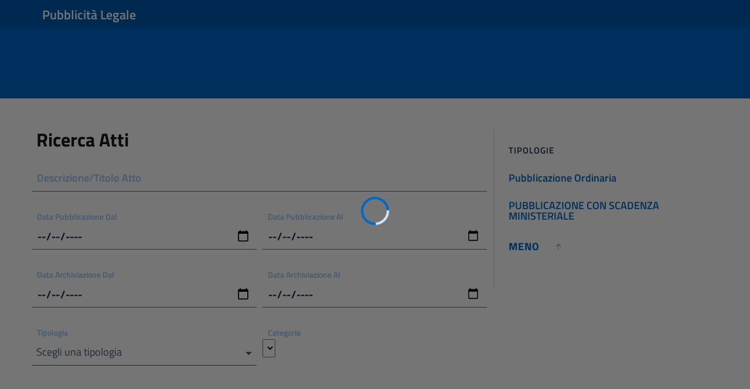

--- FILE ---
content_type: text/html
request_url: https://www.portaleargo.it/albopretorio/online/
body_size: 1182
content:
<!DOCTYPE html><html lang="en"><head><meta charset="utf-8"><meta name="viewport" content="width=device-width,initial-scale=1,shrink-to-fit=no"><meta name="description" content="Bootstrap Italia Playground"><meta name="author" content=""><meta name="generator" content=""><meta name="robots" content="noindex"><title>Albo Pretorio Online</title><link href="./deps/bootstrap-italia/css/bootstrap-italia.min.css" rel="stylesheet"><link rel="preconnect" href="https://fonts.googleapis.com"><link rel="preconnect" href="https://fonts.gstatic.com" crossorigin><link rel="apple-touch-icon" href="/img/favicons/apple-touch-icon.png"><link rel="icon" href="/img/favicons/favicon-32x32.png" sizes="32x32" type="image/png"><link rel="icon" href="/img/favicons/favicon-16x16.png" sizes="16x16" type="image/png"><link rel="manifest" href="/img/favicons/manifest.webmanifest"><link rel="mask-icon" href="/img/favicons/safari-pinned-tab.svg" color="#0066CC"><link rel="icon" href="/img/favicons/favicon.ico"><meta name="msapplication-config" content="/img/favicons/browserconfig.xml"><meta name="theme-color" content="#0066CC"><meta name="twitter:card" content="summary_large_image"><meta name="twitter:site" content="@https://twitter.com/teamdigitaleIT"><meta name="twitter:creator" content="Team per la Trasformazione Digitale"><meta name="twitter:title" content="Bootstrap Italia"><meta name="twitter:description" content="Bootstrap Italia è un tema Bootstrap 4 per la creazione di applicazioni web nel pieno rispetto delle Linee guida di design per i servizi web della PA"><meta name="twitter:image" content="/img/favicons/social-card.png"><meta property="og:url" content="/"><meta property="og:title" content="Bootstrap Italia"><meta property="og:description" content="Bootstrap Italia è un tema Bootstrap 4 per la creazione di applicazioni web nel pieno rispetto delle Linee guida di design per i servizi web della PA"><meta property="og:type" content="website"><meta property="og:image" content="/img/favicons/social-card.png"><meta property="og:image:secure_url" content="/img/favicons/social-card.png"><meta property="og:image:type" content="image/png"><meta property="og:image:width" content="1200"><meta property="og:image:height" content="630"><link href="/albopretorio/online/css/chunk-47e306e6.bf08d407.css" rel="prefetch"><link href="/albopretorio/online/js/chunk-47e306e6.aff04902.js" rel="prefetch"><link href="/albopretorio/online/js/chunk-4fe07bb8.b613d3e3.js" rel="prefetch"><link href="/albopretorio/online/js/chunk-68aab09c.1be1121a.js" rel="prefetch"><link href="/albopretorio/online/js/chunk-vendors.00b941b4.js" rel="preload" as="script"><link href="/albopretorio/online/js/index.0756fb1c.js" rel="preload" as="script"></head><body><noscript><strong>We're sorry but albipretorioonline doesn't work properly without JavaScript enabled. Please enable it to continue.</strong></noscript><div id="app"></div><script>window.__PUBLIC_PATH__ = './deps/bootstrap-italia/fonts'</script><script src="./deps/bootstrap-italia/js/bootstrap-italia.bundle.min.js"></script><script src="/albopretorio/online/js/chunk-vendors.00b941b4.js"></script><script src="/albopretorio/online/js/index.0756fb1c.js"></script></body><script src="https://www.portaleargo.it/portale/js/popper.js"></script><script>window.start.init({ Palette: "palette3", Mode: "banner bottom", Theme: "wire", ButtonText: "Ok", Message: "Su questo sito e negli applicativi collegati utilizziamo alcuni cookies che sono necessari al funzionamento dei prodotti software. Per più informazioni su quali cookies potrebbero essere utilizzati negli applicativi o su questo portale clicca ", LinkText: "Leggi di più", Location:"https://www.argosoft.it/xargo/normativaprivacy/index.php", Time: "1", })</script></html>

--- FILE ---
content_type: text/css
request_url: https://www.portaleargo.it/portale/stylesheet/style-popper.css
body_size: 1696
content:
.palette1 {
    background-image: linear-gradient(234deg, rgb(39, 38, 38) 0%, #394245 90%) !important;
    color: #fff !important
}

.palette1 .policylink {
    color: #ccc !important
}

.palette1 .spopupbtnok {
    color: #2a2a2b !important;
    background-color: #ff0 !important
}

.palette1.wire .spopupbtnok {
    border: 1px solid !important;
    border-color: #ff0 !important;
    background-color: transparent !important;
    color: #ff0 !important
}

.palette2 {
    background-color: #edeff5 !important;
    color: #838391 !important
}

.palette2 .spopupbtnok {
    color: #fff !important;
    background-color: #1e90ff !important
}

.palette2.wire .spopupbtnok {
    border: 1px solid !important;
    border-color: #1e90ff !important;
    background-color: transparent !important;
    color: #1e90ff !important
}

.palette3 {
    background-image: linear-gradient(234deg, #438ed9 30%, #5a94ce 90%) !important;
    color: #fff !important
}

.palette3 .policylink {
    color: #d3e4fe
}

.palette3 .spopupbtnok {
    background-color: #0b5eb1 !important;
    color: #fff !important
}

.palette3.wire .spopupbtnok {
    border: 1px solid !important;
    border-color: navy !important;
    background-color: transparent !important;
    color: #fff !important
}

.palette4 {
    background-image: linear-gradient(234deg, #8c869f 60%, #bcbcc6 90%) !important;
    color: #fff !important
}

.palette4 .policylink {
    color: wheat !important
}

.palette4 .spopupbtnok {
    background-color: #f5f5f5;
    color: #000 !important;
    border: none
}

.palette4.wire .spopupbtnok {
    border: 1px solid !important;
    border-color: snow !important;
    background-color: transparent !important;
    color: snow !important
}

.palette5 {
    background-color: #000;
    color: #0f0
}

.palette5 .policylink {
    color: #0c0
}

.palette5 .spopupbtnok {
    background-color: #0f0 !important;
    color: #000 !important
}

.palette5.wire .spopupbtnok {
    border: 1px solid !important;
    border-color: #0f0 !important;
    background-color: transparent !important;
    color: #0f0 !important
}

.palette6 {
    background-color: #252e39;
    color: #fff
}

.palette6 .policylink {
    color: #d3d5d7
}

.palette6 .spopupbtnok {
    background-color: #14a7d0 !important;
    color: #fff !important
}

.palette6.wire .spopupbtnok {
    border: 1px solid !important;
    border-color: #14a7d0 !important;
    background-color: transparent !important;
    color: #14a7d0 !important
}

.palette7 {
    background-color: #eb6c44;
    color: #fff
}

.palette7 .policylink {
    color: #fbe2da
}

.palette7 .spopupbtnok {
    background-color: #f5d948 !important;
    color: #000 !important
}

.palette7.wire .spopupbtnok {
    border: 1px solid !important;
    border-color: #f5d948 !important;
    background-color: transparent !important;
    color: #f5d948 !important
}

.palette8 {
    background-color: #64386b;
    color: #ffcdfd
}

.palette8 .policylink {
    color: #e0afe0
}

.palette8 .spopupbtnok {
    background-color: #f8a8ff !important;
    color: #3f0045 !important
}

.palette8.wire .spopupbtnok {
    border: 1px solid !important;
    border-color: #f8a8ff !important;
    background-color: transparent !important;
    color: #f8a8ff !important
}

.paletteagid {
    font-family: "Titillium Web",Geneva,Tahoma,sans-serif !important;
	font-weight: 300;
	color: #fff !important;
	background-color: #435a70;
 	background-image: unset !important;
}

.paletteagid .policylink {
    color: #fff !important
}

.paletteagid .spopupbtnok {
    background-color: #0b5eb1 !important;
    color: #fff !important
}

.paletteagid.wire .spopupbtnok {
    border: 1px solid !important;
    border-color: navy !important;
    background-color: transparent !important;
    color: #fff !important
}

.window {
    position: fixed !important;
    -webkit-box-sizing: border-box !important;
    box-sizing: border-box;
    font-family: Helvetica, Calibri, Arial, sans-serif !important;
    font-size: 16px !important;
    line-height: 1.5em !important;
    display: -webkit-box !important;
    display: -ms-flexbox !important;
    display: flex !important;
    -ms-flex-wrap: nowrap !important;
    flex-wrap: nowrap !important;
    z-index: 9999 !important;
    opacity: 1 !important;
    -webkit-transition: opacity 1s ease !important;
    transition: opacity 1s ease !important
}

.floating {
    padding: 2em !important;
    width: 24em !important;
    -webkit-box-orient: vertical !important;
    -webkit-box-direction: normal !important;
    -ms-flex-direction: column !important;
    flex-direction: column !important;
    align-items: flex-start !important
}

.window.banner {
    padding: 1em 1.8em !important;
    width: 100% !important;
    border-radius: 5px !important;
    -webkit-box-orient: horizontal !important;
    -webkit-box-direction: normal !important;
    -ms-flex-direction: row !important;
    flex-direction: row !important;
    height: 84px;
}

@media only screen and (max-width: 550px) {
    .window.banner {
        height: 32%
    }
}

.policylink {
    opacity: .8 !important;
    display: inline-block !important;
    padding: .2em !important;
    text-decoration: underline !important
}

.policylink:hover {
    opacity: 1 !important;
    text-decoration: none !important;
    transition: 1.5s !important
}

.credit a {
    font-size: 10px !important;
    color: #9c9c9c !important;
    transition: .3s ease-in-out !important;
    border-radius: 5px !important
}

.credit a:hover {
    text-decoration: none !important
}

.credit svg {
    font-size: 16px !important;
    color: #9c9c9c !important
}

.banner .credit {
    position: absolute !important
}

.banner .credit a {
    display: flex !important;
    align-items: center !important;
    background-color: #5a5a5a !important;
    color: #9c9c9c !important;
    padding: 5px !important
}

.banner .credit a:hover {
    background-color: #fff !important;
    color: #000 !important;
    padding: 5px 10px !important
}

.credit a span {
    opacity: 0 !important;
    width: 0 !important;
    height: 0 !important;
    line-height: 0 !important
}

.credit a:hover span {
    opacity: 1 !important;
    width: auto !important;
    height: auto !important;
    line-height: 1em !important;
    margin-left: 5px !important
}

.banner .credit a:hover svg {
    color: #1c86fa !important
}

.banner.top .credit {
    top: 100% !important;
    margin-top: 5px !important
}

.banner.bottom .credit {
    bottom: 100% !important;
    margin-bottom: 5px !important
}

.banner.edgeless .credit {
    margin-left: 10px !important
}

.floating .credit {
    margin-top: 10px !important
}

.floating .credit a {
    display: inline-block !important;
    padding: 3px 0 !important
}

.floating .credit a svg {
    margin-right: 5px !important
}

.floating .credit a:hover {
    background-color: #fff !important;
    color: #000 !important;
    padding: 3px 8px !important
}

.floating .credit a:hover svg {
    color: #1c86fa !important
}

.floating.block .credit {
    margin-top: 10px !important
}

.floating.edgeless .credit {
    padding: .5em 2em !important;
    margin-top: 0 !important
}

.floating.classic .credit {
    margin-top: 10px !important
}

.floating.wire .credit {
    margin-top: 10px !important
}

.spopupbtnok {
    opacity: .9 !important;
    display: block !important;
    padding: .4em .8em !important;
    font-size: .9em !important;
    text-decoration: none !important;
    font-weight: 700 !important;
    border-width: 2px !important;
    text-align: center !important;
    white-space: nowrap !important
}

@media screen and (max-width:550px) {
    .window.floating.left {
        display: flex;
        right: 0 !important;
        left: 0 !important;
        bottom: 0;
        width: 100% !important
    }
}

.window.floating.left {
    bottom: 0 !important;
    left: 3em;
    border-top-left-radius: .5em !important;
    border-top-right-radius: .5em !important
}

@media screen and (max-width:550px) {
    .window.floating.right {
        display: flex;
        right: 0 !important;
        left: 0 !important;
        bottom: 0;
        width: 100% !important
    }
}

.window.floating.right {
    bottom: 0 !important;
    right: 3em;
    border-top-left-radius: .5em !important;
    border-top-right-radius: .5em !important
}

.floating>.policylink {
    margin-bottom: 1em !important
}

.floating .message {
    display: block !important;
    margin-bottom: 1em !important
}

.window.floating .compliance {
    -webkit-box-flex: 1 !important;
    -ms-flex: 1 0 auto !important;
    flex: 1 0 auto !important;
    width: 100%
}

.window.banner {
    -webkit-box-align: center !important;
    -ms-flex-align: center !important;
    align-items: center !important
}

.banner.top {
    left: 0 !important;
    right: 0 !important;
    top: 0 !important
}

.banner.bottom {
    left: 0 !important;
    right: 0 !important;
    bottom: 0 !important
}

.banner .message {
    display: block !important;
    -webkit-box-flex: 1 !important;
    -ms-flex: 1 1 auto !important;
    flex: 1 1 auto !important;
    max-width: 100% !important;
    margin-right: 1em !important
}

.compliance {
    display: -webkit-box !important;
    display: -ms-flexbox !important;
    display: flex !important;
    -webkit-box-align: center !important;
    -ms-flex-align: center !important;
    align-items: center !important;
    -ms-flex-line-pack: justify !important;
    align-content: space-between !important
}

.floating .compliance>.spopupbtnok {
    -webkit-box-flex: 1 !important;
    -ms-flex: 1 !important;
    flex: 1 !important
}

.spopupbtnok+.spopupbtnok {
    margin-left: .5em !important
}

.floating {
    margin-bottom: 10px
}

.floating.classic {
    padding: 1.2em !important;
    border-radius: 5px !important
}

.floating.classic .compliance {
    text-align: center !important;
    display: inline !important;
    -webkit-box-flex: 0 !important;
    -ms-flex: none !important;
    flex: none !important
}

.classic .spopupbtnok {
    border-radius: 5px !important
}

.classic .spopupbtnok:last-child {
    min-width: 140px !important
}

.floating.classic .spopupbtnok {
    display: inline-block !important
}

.edgeless.window {
    padding: 0 !important
}

.floating.edgeless .message {
    margin: 2em !important;
    margin-bottom: 1.5em !important
}

.banner.edgeless .spopupbtnok {
    margin: 0 !important;
    padding: .8em 1.8em !important;
    height: 100% !important
}

.banner.edgeless .message {
    margin-left: 1em !important
}

.floating.edgeless .spopupbtnok+.spopupbtnok {
    margin-left: 0 !important
}

.spopupbtnok:hover {
    opacity: 1 !important;
    cursor: pointer !important
}

--- FILE ---
content_type: application/javascript
request_url: https://www.portaleargo.it/portale/js/popper.js
body_size: 1327
content:
function Pop() {
    // var cssRuleFile = "/src/css/style.css"; // will be the link once this css file became available online
    var cssRuleFile = "https://www.portaleargo.it/portale/stylesheet/style-popper.css"; // will be the link once this css file became available online
  
    let lnk = document.createElement("link");
    lnk.setAttribute("rel", "stylesheet");
    lnk.setAttribute("type", "text/css");
    lnk.setAttribute("href", cssRuleFile);
    document.getElementsByTagName("head")[0].appendChild(lnk);
  
    let styl = "undefined";
    var conDivObj;
  
    var fadeInTime = 10; // If needed could be served as an customizable option to the user
    var fadeOutTime = 10;
  
    let cookie = {
      name: "cookieconsent_status",
      path: "/",
      expiryDays: 365 * 24 * 60 * 60 * 5000,
    };
  
    let content = {
      /// Add a field for link color
      message:
        "This website uses cookies to ensure you get the best experience on our website.",
      btnText: "Got it!",
      mode: "  banner bottom",
      theme: " theme-classic",
      palette: " palette1",
      link: "Learn more",
      href: "https://www.cookiesandyou.com",
      target: "_blank",
    };
  
    let createPopUp = function () {
      console.log(content);
      if (typeof conDivObj === "undefined") {
        conDivObj = document.createElement("DIV");
        conDivObj.style.opacity = 0;
        conDivObj.setAttribute("id", "spopupCont");
      }
      conDivObj.innerHTML =
        '<div id="poper" class="window ' +
        content.mode +
        content.theme +
        content.palette +
        '"><span id="msg" class="message">' +
        content.message +
        '<a id="plcy-lnk" class="policylink" href="' +
        content.href +
        '"' +
        " target=" +
        content.target +
        ">" +
        content.link +
        '</a></span><div id="btn" class="compliance"><a  id="cookie-btn" class="spopupbtnok" >' +
        content.btnText +
        '</a></div></div>';
  
      document.body.appendChild(conDivObj);
      fadeIn(conDivObj);
  
      document
        .getElementById("cookie-btn")
        .addEventListener("click", function () {
          saveCookie();
          fadeOut(conDivObj);
        });
    };
  
    let fadeOut = function (element) {
      var op = 1;
      var timer = setInterval(function () {
        if (op <= 0.1) {
          clearInterval(timer);
          conDivObj.parentElement.removeChild(conDivObj);
        }
        element.style.opacity = op;
        element.style.filter = "alpha(opacity=" + op * 100 + ")";
        op -= op * 0.1;
      }, fadeOutTime);
    };
    let fadeIn = function (element) {
      var op = 0.1;
      var timer = setInterval(function () {
        if (op >= 1) {
          clearInterval(timer);
        }
        element.style.opacity = op;
        element.style.filter = "alpha(opacity=" + op * 100 + ")";
        op += op * 0.1;
      }, fadeInTime);
    };
  
    let checkCookie = function (key) {
      var keyValue = document.cookie.match("(^|;) ?" + key + "=([^;]*)(;|$)");
      return keyValue ? true : false;
    };
  
    let saveCookie = function () {
      var expires = new Date();
      expires.setTime(expires.getTime() + cookie.expiryDays);
      document.cookie =
        cookie.name +
        "=" +
        "ok" +
        ";expires=" +
        expires.toUTCString() +
        "path=" +
        cookie.path;
    };
  
    this.init = function (param) {
      if (checkCookie(cookie.name)) return;
  
      if (typeof param === "object") {
        if ("ButtonText" in param) content.btnText = param.ButtonText;
        if ("Mode" in param) content.mode = " " + param.Mode;
        if ("Theme" in param) content.theme = " " + param.Theme;
        if ("Palette" in param) content.palette = " " + param.Palette;
        if ("Message" in param) content.message = param.Message;
        if ("LinkText" in param) content.link = param.LinkText;
        if ("Location" in param) content.href = param.Location;
        if ("Target" in param) content.target = param.Target;
        if ("Time" in param)
          setTimeout(function () {
            createPopUp();
          }, param.Time * 1000);
        else createPopUp();
      }
    };
  }
  window.start = new Pop();
  

--- FILE ---
content_type: application/javascript
request_url: https://www.portaleargo.it/albopretorio/online/js/index.0756fb1c.js
body_size: 6043
content:
(function(t){function e(e){for(var a,r,o=e[0],c=e[1],l=e[2],u=0,d=[];u<o.length;u++)r=o[u],Object.prototype.hasOwnProperty.call(n,r)&&n[r]&&d.push(n[r][0]),n[r]=0;for(a in c)Object.prototype.hasOwnProperty.call(c,a)&&(t[a]=c[a]);f&&f(e);while(d.length)d.shift()();return i.push.apply(i,l||[]),s()}function s(){for(var t,e=0;e<i.length;e++){for(var s=i[e],a=!0,r=1;r<s.length;r++){var o=s[r];0!==n[o]&&(a=!1)}a&&(i.splice(e--,1),t=c(c.s=s[0]))}return t}var a={},r={index:0},n={index:0},i=[];function o(t){return c.p+"js/"+({}[t]||t)+"."+{"chunk-47e306e6":"aff04902","chunk-4fe07bb8":"b613d3e3","chunk-68aab09c":"1be1121a"}[t]+".js"}function c(e){if(a[e])return a[e].exports;var s=a[e]={i:e,l:!1,exports:{}};return t[e].call(s.exports,s,s.exports,c),s.l=!0,s.exports}c.e=function(t){var e=[],s={"chunk-47e306e6":1};r[t]?e.push(r[t]):0!==r[t]&&s[t]&&e.push(r[t]=new Promise((function(e,s){for(var a="css/"+({}[t]||t)+"."+{"chunk-47e306e6":"bf08d407","chunk-4fe07bb8":"31d6cfe0","chunk-68aab09c":"31d6cfe0"}[t]+".css",n=c.p+a,i=document.getElementsByTagName("link"),o=0;o<i.length;o++){var l=i[o],u=l.getAttribute("data-href")||l.getAttribute("href");if("stylesheet"===l.rel&&(u===a||u===n))return e()}var d=document.getElementsByTagName("style");for(o=0;o<d.length;o++){l=d[o],u=l.getAttribute("data-href");if(u===a||u===n)return e()}var f=document.createElement("link");f.rel="stylesheet",f.type="text/css",f.onload=e,f.onerror=function(e){var a=e&&e.target&&e.target.src||n,i=new Error("Loading CSS chunk "+t+" failed.\n("+a+")");i.code="CSS_CHUNK_LOAD_FAILED",i.request=a,delete r[t],f.parentNode.removeChild(f),s(i)},f.href=n;var b=document.getElementsByTagName("head")[0];b.appendChild(f)})).then((function(){r[t]=0})));var a=n[t];if(0!==a)if(a)e.push(a[2]);else{var i=new Promise((function(e,s){a=n[t]=[e,s]}));e.push(a[2]=i);var l,u=document.createElement("script");u.charset="utf-8",u.timeout=120,c.nc&&u.setAttribute("nonce",c.nc),u.src=o(t);var d=new Error;l=function(e){u.onerror=u.onload=null,clearTimeout(f);var s=n[t];if(0!==s){if(s){var a=e&&("load"===e.type?"missing":e.type),r=e&&e.target&&e.target.src;d.message="Loading chunk "+t+" failed.\n("+a+": "+r+")",d.name="ChunkLoadError",d.type=a,d.request=r,s[1](d)}n[t]=void 0}};var f=setTimeout((function(){l({type:"timeout",target:u})}),12e4);u.onerror=u.onload=l,document.head.appendChild(u)}return Promise.all(e)},c.m=t,c.c=a,c.d=function(t,e,s){c.o(t,e)||Object.defineProperty(t,e,{enumerable:!0,get:s})},c.r=function(t){"undefined"!==typeof Symbol&&Symbol.toStringTag&&Object.defineProperty(t,Symbol.toStringTag,{value:"Module"}),Object.defineProperty(t,"__esModule",{value:!0})},c.t=function(t,e){if(1&e&&(t=c(t)),8&e)return t;if(4&e&&"object"===typeof t&&t&&t.__esModule)return t;var s=Object.create(null);if(c.r(s),Object.defineProperty(s,"default",{enumerable:!0,value:t}),2&e&&"string"!=typeof t)for(var a in t)c.d(s,a,function(e){return t[e]}.bind(null,a));return s},c.n=function(t){var e=t&&t.__esModule?function(){return t["default"]}:function(){return t};return c.d(e,"a",e),e},c.o=function(t,e){return Object.prototype.hasOwnProperty.call(t,e)},c.p="/albopretorio/online/",c.oe=function(t){throw console.error(t),t};var l=window["webpackJsonp"]=window["webpackJsonp"]||[],u=l.push.bind(l);l.push=e,l=l.slice();for(var d=0;d<l.length;d++)e(l[d]);var f=u;i.push([0,"chunk-vendors"]),s()})({0:function(t,e,s){t.exports=s("56d7")},"0584":function(t,e,s){t.exports=s.p+"img/sprite.74df452a.svg"},"30df":function(t,e,s){t.exports=s.p+"img/logo_rep.4a52a66e.png"},"383d":function(t,e,s){"use strict";var a=s("bc3a"),r=s.n(a);r.a.defaults.baseURL="".concat("https://www.portaleargo.it/albopretorio/api"),e["a"]=r.a},4678:function(t,e,s){var a={"./af":"2bfb","./af.js":"2bfb","./ar":"8e73","./ar-dz":"a356","./ar-dz.js":"a356","./ar-kw":"423e","./ar-kw.js":"423e","./ar-ly":"1cfd","./ar-ly.js":"1cfd","./ar-ma":"0a84","./ar-ma.js":"0a84","./ar-sa":"8230","./ar-sa.js":"8230","./ar-tn":"6d83","./ar-tn.js":"6d83","./ar.js":"8e73","./az":"485c","./az.js":"485c","./be":"1fc1","./be.js":"1fc1","./bg":"84aa","./bg.js":"84aa","./bm":"a7fa","./bm.js":"a7fa","./bn":"9043","./bn-bd":"9686","./bn-bd.js":"9686","./bn.js":"9043","./bo":"d26a","./bo.js":"d26a","./br":"6887","./br.js":"6887","./bs":"2554","./bs.js":"2554","./ca":"d716","./ca.js":"d716","./cs":"3c0d","./cs.js":"3c0d","./cv":"03ec","./cv.js":"03ec","./cy":"9797","./cy.js":"9797","./da":"0f14","./da.js":"0f14","./de":"b469","./de-at":"b3eb","./de-at.js":"b3eb","./de-ch":"bb71","./de-ch.js":"bb71","./de.js":"b469","./dv":"598a","./dv.js":"598a","./el":"8d47","./el.js":"8d47","./en-au":"0e6b","./en-au.js":"0e6b","./en-ca":"3886","./en-ca.js":"3886","./en-gb":"39a6","./en-gb.js":"39a6","./en-ie":"e1d3","./en-ie.js":"e1d3","./en-il":"7333","./en-il.js":"7333","./en-in":"ec2e","./en-in.js":"ec2e","./en-nz":"6f50","./en-nz.js":"6f50","./en-sg":"b7e9","./en-sg.js":"b7e9","./eo":"65db","./eo.js":"65db","./es":"898b","./es-do":"0a3c","./es-do.js":"0a3c","./es-mx":"b5b7","./es-mx.js":"b5b7","./es-us":"55c9","./es-us.js":"55c9","./es.js":"898b","./et":"ec18","./et.js":"ec18","./eu":"0ff2","./eu.js":"0ff2","./fa":"8df4","./fa.js":"8df4","./fi":"81e9","./fi.js":"81e9","./fil":"d69a","./fil.js":"d69a","./fo":"0721","./fo.js":"0721","./fr":"9f26","./fr-ca":"d9f8","./fr-ca.js":"d9f8","./fr-ch":"0e49","./fr-ch.js":"0e49","./fr.js":"9f26","./fy":"7118","./fy.js":"7118","./ga":"5120","./ga.js":"5120","./gd":"f6b4","./gd.js":"f6b4","./gl":"8840","./gl.js":"8840","./gom-deva":"aaf2","./gom-deva.js":"aaf2","./gom-latn":"0caa","./gom-latn.js":"0caa","./gu":"e0c5","./gu.js":"e0c5","./he":"c7aa","./he.js":"c7aa","./hi":"dc4d","./hi.js":"dc4d","./hr":"4ba9","./hr.js":"4ba9","./hu":"5b14","./hu.js":"5b14","./hy-am":"d6b6","./hy-am.js":"d6b6","./id":"5038","./id.js":"5038","./is":"0558","./is.js":"0558","./it":"6e98","./it-ch":"6f12","./it-ch.js":"6f12","./it.js":"6e98","./ja":"079e","./ja.js":"079e","./jv":"b540","./jv.js":"b540","./ka":"201b","./ka.js":"201b","./kk":"6d79","./kk.js":"6d79","./km":"e81d","./km.js":"e81d","./kn":"3e92","./kn.js":"3e92","./ko":"22f8","./ko.js":"22f8","./ku":"2421","./ku.js":"2421","./ky":"9609","./ky.js":"9609","./lb":"440c","./lb.js":"440c","./lo":"b29d","./lo.js":"b29d","./lt":"26f9","./lt.js":"26f9","./lv":"b97c","./lv.js":"b97c","./me":"293c","./me.js":"293c","./mi":"688b","./mi.js":"688b","./mk":"6909","./mk.js":"6909","./ml":"02fb","./ml.js":"02fb","./mn":"958b","./mn.js":"958b","./mr":"39bd","./mr.js":"39bd","./ms":"ebe4","./ms-my":"6403","./ms-my.js":"6403","./ms.js":"ebe4","./mt":"1b45","./mt.js":"1b45","./my":"8689","./my.js":"8689","./nb":"6ce3","./nb.js":"6ce3","./ne":"3a39","./ne.js":"3a39","./nl":"facd","./nl-be":"db29","./nl-be.js":"db29","./nl.js":"facd","./nn":"b84c","./nn.js":"b84c","./oc-lnc":"167b","./oc-lnc.js":"167b","./pa-in":"f3ff","./pa-in.js":"f3ff","./pl":"8d57","./pl.js":"8d57","./pt":"f260","./pt-br":"d2d4","./pt-br.js":"d2d4","./pt.js":"f260","./ro":"972c","./ro.js":"972c","./ru":"957c","./ru.js":"957c","./sd":"6784","./sd.js":"6784","./se":"ffff","./se.js":"ffff","./si":"eda5","./si.js":"eda5","./sk":"7be6","./sk.js":"7be6","./sl":"8155","./sl.js":"8155","./sq":"c8f3","./sq.js":"c8f3","./sr":"cf1e","./sr-cyrl":"13e9","./sr-cyrl.js":"13e9","./sr.js":"cf1e","./ss":"52bd","./ss.js":"52bd","./sv":"5fbd","./sv.js":"5fbd","./sw":"74dc","./sw.js":"74dc","./ta":"3de5","./ta.js":"3de5","./te":"5cbb","./te.js":"5cbb","./tet":"576c","./tet.js":"576c","./tg":"3b1b","./tg.js":"3b1b","./th":"10e8","./th.js":"10e8","./tk":"5aff","./tk.js":"5aff","./tl-ph":"0f38","./tl-ph.js":"0f38","./tlh":"cf75","./tlh.js":"cf75","./tr":"0e81","./tr.js":"0e81","./tzl":"cf51","./tzl.js":"cf51","./tzm":"c109","./tzm-latn":"b53d","./tzm-latn.js":"b53d","./tzm.js":"c109","./ug-cn":"6117","./ug-cn.js":"6117","./uk":"ada2","./uk.js":"ada2","./ur":"5294","./ur.js":"5294","./uz":"2e8c","./uz-latn":"010e","./uz-latn.js":"010e","./uz.js":"2e8c","./vi":"2921","./vi.js":"2921","./x-pseudo":"fd7e","./x-pseudo.js":"fd7e","./yo":"7f33","./yo.js":"7f33","./zh-cn":"5c3a","./zh-cn.js":"5c3a","./zh-hk":"49ab","./zh-hk.js":"49ab","./zh-mo":"3a6c","./zh-mo.js":"3a6c","./zh-tw":"90ea","./zh-tw.js":"90ea"};function r(t){var e=n(t);return s(e)}function n(t){if(!s.o(a,t)){var e=new Error("Cannot find module '"+t+"'");throw e.code="MODULE_NOT_FOUND",e}return a[t]}r.keys=function(){return Object.keys(a)},r.resolve=n,t.exports=r,r.id="4678"},"56d7":function(t,e,s){"use strict";s.r(e);s("e260"),s("e6cf"),s("cca6"),s("a79d");var a=s("2b0e"),r=function(){var t=this,e=t.$createElement,s=t._self._c||e;return t.$route.meta.plainLayout?s("div",[s("router-view")],1):s("div",{attrs:{id:"app"}},[s("header-italia"),s("spinner"),s("router-view"),s("alert"),s("footer-italia",{attrs:{customerCode:t.customerCode}})],1)},n=[],i=(s("ac1f"),s("5319"),function(){var t=this,e=t.$createElement,a=t._self._c||e;return a("div",[a("div",{staticClass:"notification bottom-fix with-icon success",attrs:{role:"alert","aria-labelledby":"not2e-title",id:"success"}},[a("h5",{attrs:{id:"not2e-title"}},[a("svg",{staticClass:"icon"},[a("use",{attrs:{href:s("0584")+"#it-check-circle"}})]),t._v(" "+t._s(t.title)+" ")]),a("p",[t._v(t._s(t.message))])]),a("div",{staticClass:"notification bottom-fix with-icon error",attrs:{role:"alert","aria-labelledby":"not2e-title",id:"error"}},[a("h5",{attrs:{id:"not2e-title"}},[a("svg",{staticClass:"icon"},[a("use",{attrs:{href:s("0584")+"#it-close-circle"}})]),t._v(" "+t._s(t.title)+" ")]),a("p",[t._v(t._s(t.message))])])])}),o=[],c={data:function(){return{message:"",title:"",color:"",timeout:5e3}},created:function(){var t=this;this.$store.subscribe((function(e,s){"SHOW_MESSAGE"===e.type&&(t.message=s.snackbar.content,t.title=s.snackbar.title,t.color=s.snackbar.color,t.timeout=s.snackbar.timeout,"success"===s.snackbar.color?notificationShow("success",7e3):notificationShow("error",7e3))}))},methods:{}},l=c,u=s("2877"),d=Object(u["a"])(l,i,o,!1,null,null,null),f=d.exports,b=function(){var t=this,e=t.$createElement,a=t._self._c||e;return t.customer?a("footer",{staticClass:"it-footer"},[a("div",{staticClass:"it-footer-main"},[a("div",{staticClass:"container"},[a("section",[a("div",{staticClass:"row clearfix"},[a("div",{staticClass:"col-sm-12"},[a("div",{staticClass:"it-brand-wrapper"},[a("a",{attrs:{href:t.validateUrl()}},[a("img",{staticClass:"img-fluid",attrs:{src:s("30df"),alt:"Logo"}}),a("div",{staticClass:"it-brand-text"},[a("h2",{staticClass:"no_toc"},[t._v(t._s(t.customer.description))]),a("h3",{staticClass:"no_toc d-none d-md-block"},[t._v(" "+t._s(t.customer.name)+" ")])])])])])])]),a("section",{staticClass:"py-4 border-white border-top"},[a("div",{staticClass:"row"},[a("div",{staticClass:"col-lg-4 col-md-4 pb-2"},[a("p",[a("strong",[t._v("Codice Ministeriale")]),a("br"),t._v(" "+t._s(t.customer.codMin)+" ")])]),a("div",{staticClass:"col-lg-4 col-md-4 pb-2"},[a("p",[a("strong",[t._v("Mail")]),a("br"),t._v(" "+t._s(t.customer.mail)+" ")])]),a("div",{staticClass:"col-lg-4 col-md-4 pb-2"},[a("p",[a("strong",[t._v("Indirizzo")]),a("br"),t._v(" "+t._s(t.customer.street)+" "),a("br"),t._v(" "+t._s(t.customer.postalCode)+" - "+t._s(t.customer.city)+" ")]),a("p")])])])])]),a("div",{staticClass:"it-footer-small-prints clearfix"},[a("div",{staticClass:"container"},[a("h3",{staticClass:"sr-only"},[t._v("Sezione Link Utili")]),a("ul",{staticClass:"\n        it-footer-small-prints-list\n        list-inline\n        mb-0\n        d-flex\n        flex-column flex-md-row\n      "},[t._m(0),a("li",{staticClass:"list-inline-item",attrs:{href:""}},[a("a",{attrs:{href:"#"},on:{click:function(e){return t.getRssXml()}}},[t._v("Feed RSS")])])])])])]):t._e()},m=[function(){var t=this,e=t.$createElement,s=t._self._c||e;return s("li",{staticClass:"list-inline-item"},[s("a",{attrs:{href:"https://www.argosoft.it/xargo/normativaprivacy/index.php",title:"Feed RSS"}},[t._v("Cookie Policy")])])}],p=s("c7eb"),h=s("1da1"),v=s("5530"),j=(s("00b4"),s("2f62")),g={data:function(){return{link:null}},props:{customerCode:{type:String}},computed:Object(v["a"])(Object(v["a"])({},Object(j["b"])(["getCustomer"])),{},{customer:function(){return this.getCustomer}}),created:function(){return Object(h["a"])(Object(p["a"])().mark((function t(){return Object(p["a"])().wrap((function(t){while(1)switch(t.prev=t.next){case 0:case"end":return t.stop()}}),t)})))()},methods:{getRssXml:function(){var t=this;return Object(h["a"])(Object(p["a"])().mark((function e(){var s;return Object(p["a"])().wrap((function(e){while(1)switch(e.prev=e.next){case 0:s="https://www.portaleargo.it/albopretorio/api/public/atti/rss/"+t.customerCode,window.open(s,"_blank");case 2:case"end":return e.stop()}}),e)})))()},validateUrl:function(){var t=/^(ftp|http|https):\/\/[^ "]+$/;if(t.test(this.customer.siteUrl)||""===this.customer.siteUrl)return this.customer.siteUrl}}},C=g,_=Object(u["a"])(C,b,m,!1,null,null,null),w=_.exports,y=function(){var t=this,e=t.$createElement,a=t._self._c||e;return a("div",{staticClass:"it-header-wrapper"},[t._m(0),a("div",{staticClass:"it-nav-wrapper"},[a("div",{staticClass:"it-header-center-wrapper"},[a("div",{staticClass:"container"},[a("div",{staticClass:"row"},[a("div",{staticClass:"col-12"},[a("div",{staticClass:"it-header-center-content-wrapper"},[t.customer?a("div",{staticClass:"it-brand-wrapper"},[a("a",{attrs:{href:t.validateUrl()}},[a("img",{staticClass:"img-fluid",attrs:{src:s("30df"),alt:"Logo"}}),a("div",{staticClass:"it-brand-text"},[a("h2",{staticClass:"no_toc"},[t._v(" "+t._s(t.customer.description)+" ")]),a("h3",{staticClass:"no-toc; mt-2"},[a("b",[t._v(t._s(t.customer.name)+" - "+t._s(t.customer.city))])])])])]):t._e()])])])])])])])},k=[function(){var t=this,e=t.$createElement,s=t._self._c||e;return s("div",{staticClass:"it-header-slim-wrapper"},[s("div",{staticClass:"container"},[s("div",{staticClass:"row"},[s("div",{staticClass:"col-12"},[s("h4",{staticClass:"it-header-slim-wrapper-content"},[s("div",{staticClass:"d-none d-lg-block navbar-brand"},[t._v(" Pubblicità Legale ")]),s("div",{staticClass:"nav-mobile"},[s("div",{staticClass:"navbar-brand it-opener d-lg-none"},[t._v(" Pubblicità Legale ")])])])])])])])}],O={components:{},name:"HeaderItalia",data:function(){return{}},computed:Object(v["a"])(Object(v["a"])({},Object(j["b"])(["getCustomer"])),{},{customer:function(){return this.getCustomer}}),watch:{},created:function(){},methods:{validateUrl:function(){var t=/^(ftp|http|https):\/\/[^ "]+$/;if(t.test(this.customer.siteUrl)||""===this.customer.siteUrl)return this.customer.siteUrl}}},S=O,x=Object(u["a"])(S,y,k,!1,null,null,null),E=x.exports,z=function(){var t=this,e=t.$createElement,s=t._self._c||e;return s("figure",{directives:[{name:"show",rawName:"v-show",value:t.spinner,expression:"spinner"}],staticClass:"overlay-wrapper"},[t._m(0)])},$=[function(){var t=this,e=t.$createElement,s=t._self._c||e;return s("figcaption",{staticClass:"overlay-panel overlay-black overlay-icon",staticStyle:{position:"fixed","z-index":"1"}},[s("div",{staticClass:"container"},[s("div",{staticClass:"d-flex row justify-content-center"},[s("div",{staticClass:"d-flex flex-column"},[s("div",{staticClass:"progress-spinner progress-spinner-active size-lg"},[s("span",{staticClass:"sr-only"},[t._v("In elaborazione...")])])])])])])}],P={data:function(){return{spinner:!1}},methods:{},created:function(){var t=this;this.$store.subscribe((function(e,s){"SHOW_SPINNER"===e.type&&(t.spinner=s.spinner.active)}))}},L=P,M=Object(u["a"])(L,z,$,!1,null,null,null),T=M.exports,I=s("383d"),N={getInfoCustomer:function(t){return Object(h["a"])(Object(p["a"])().mark((function e(){return Object(p["a"])().wrap((function(e){while(1)switch(e.prev=e.next){case 0:return e.abrupt("return",I["a"].get("/public/customers/"+t));case 1:case"end":return e.stop()}}),e)})))()}},U=N,A={components:{FooterItalia:w,HeaderItalia:E,Alert:f,Spinner:T},data:function(){return{customerCodeParam:null}},computed:{customerCode:{get:function(){return this.$route.query.customerCode},set:function(t){this.customerCodeParam=t}}},watch:{},created:function(){var t=this;setTimeout((function(){t.init()}),1e3)},methods:{init:function(){var t=this;U.getInfoCustomer(this.customerCode).then((function(e){e.data.isAlboLicenseActive?(t.customer=e.data,t.$store.dispatch("setCustomer",t.customer)):t.$router.replace({path:"/pageNotFound"})})).catch((function(){t.showMessage("Errore","Errore nel recupero dei dati della scuola","error"),t.$router.replace({path:"/pageNotFound"})}))},showMessage:function(t,e,s){var a={title:t,content:e,color:s,timeout:1e4};this.$store.dispatch("showMessage",a)}}},R=A,H=Object(u["a"])(R,r,n,!1,null,null,null),F=H.exports,D=(s("d3b7"),s("3ca3"),s("ddb0"),s("8c4f")),W=function(){var t=this,e=t.$createElement,a=t._self._c||e;return a("div",[a("a",{staticClass:"back-to-top",attrs:{href:"#","aria-hidden":"true","data-attribute":"back-to-top",id:"example"}},[a("svg",{staticClass:"icon icon-light"},[a("use",{attrs:{href:s("623b")+"#it-arrow-up"}})])]),a("router-view")],1)},q=[],B={name:"Home"},G=B,J=Object(u["a"])(G,W,q,!1,null,null,null);J.exports;a["a"].use(D["a"]);var V=[{path:"/",name:"Lista atti",component:function(){return s.e("chunk-4fe07bb8").then(s.bind(null,"cd71"))}},{path:"/dettaglio-atto",name:"Dettaglio atto",component:function(){return s.e("chunk-68aab09c").then(s.bind(null,"f820"))}},{path:"/:pathMatch(.*)",name:"PageNotFound",component:function(){return s.e("chunk-47e306e6").then(s.bind(null,"a5b5"))},meta:{plainLayout:!0}}],X=new D["a"]({routes:V}),K=X,Q={title:"",content:"",color:"",timeout:""},Y={SHOW_MESSAGE:function(t,e){t.title=e.title,t.content=e.content,t.color=e.color,t.timeout=e.timeout}},Z={showMessage:function(t,e){var s=t.commit;s("SHOW_MESSAGE",e)}},tt={state:Q,mutations:Y,actions:Z},et={active:!1},st={SHOW_SPINNER:function(t,e){t.active=e}},at={showSpinner:function(t,e){var s=t.commit;s("SHOW_SPINNER",e)}},rt={state:et,mutations:st,actions:at},nt={info:null,archivioStorico:!1},it={SET_CUSTOMER:function(t,e){t.info=e},SET_ARCHIVIO_STORICO:function(t,e){t.archivioStorico=e}},ot={setCustomer:function(t,e){var s=t.commit;s("SET_CUSTOMER",e)},setArchivioStorico:function(t,e){var s=t.commit;s("SET_ARCHIVIO_STORICO",e)}},ct={getCustomer:function(t){return t.info},getArchivioStorico:function(t){return t.archivioStorico}},lt={state:nt,mutations:it,getters:ct,actions:ot};a["a"].use(j["a"]);var ut=new j["a"].Store({state:{},mutations:{},actions:{},modules:{snackbar:tt,spinner:rt,customer:lt}}),dt=(s("4de4"),s("7f45")),ft=s.n(dt);a["a"].filter("formatDate",(function(t,e){var s={zone:"Europe/Rome",format:"LL"},a=s.zone,r=s.format;return t?ft()(t).tz(a).format(e||r||"lll"):""})),a["a"].config.productionTip=!1,new a["a"]({router:K,store:ut,render:function(t){return t(F)}}).$mount("#app")},"623b":function(t,e,s){t.exports=s.p+"img/sprite.74df452a.svg"}});
//# sourceMappingURL=index.0756fb1c.js.map